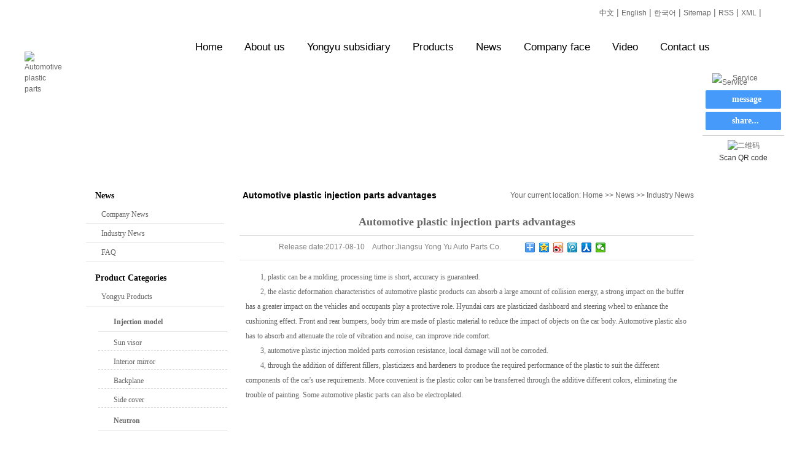

--- FILE ---
content_type: text/html;charset=utf-8
request_url: http://www.jsyongyu.com/en/news/373.html
body_size: 8400
content:
<!DOCTYPE html>
<html lang="zh-CN">
<head>
<meta charset="utf-8">
<meta http-equiv="X-UA-Compatible" content="IE=edge">
<title>Automotive plastic injection parts advantages-Jiangsu Yong Yu Auto Parts Co., Ltd.</title>
<meta name="keywords" content="汽车塑料配件" />
<meta name="description" content="1,plasticcanbeamolding,processingtimeisshort,accuracyisguaranteed.2,theelasticdeformationcharacteristicsofautomotiveplasticproductscanabsorbalargeamountofcollisionenergy,astrongimpactonthebufferhasagreat..." />
<link rel="stylesheet" type="text/css" href="http://www.jsyongyu.com/en/template/default/style/base.css?9.2" />
<link rel="stylesheet" type="text/css" href="http://www.jsyongyu.com/en/template/default/style/model.css?9.2" />
<link rel="stylesheet" type="text/css" href="http://www.jsyongyu.com/en/template/default/style/main.css?9.2" />
<link rel="stylesheet" type="text/css" href="http://www.jsyongyu.com/en/template/default/style/lightbox.css?9.2" />
<link rel="stylesheet" type="text/css" href="http://www.jsyongyu.com/en/data/user.css?9.2" />
<script src="http://www.jsyongyu.com/en/template/default/js/jquery-1.8.3.min.js?9.2"></script>
<script>
	var url = 'http://www.jsyongyu.com/en/';
	var M_URL = 'http://www.jsyongyu.com/en/m/';
	var about_cid = '';
</script>
<script src="http://www.jsyongyu.com/en/template/default/js/mobile.js?9.2"></script>


</head>
<body>
<!-- 公共头部包含 -->
<div id="header">
  <div class="topLink clearfix">
    <div class="k1">
    <a href="http://www.jsyongyu.com">中文</a> |
    <a href="http://www.jsyongyu.com/en/">English</a> |
    <a href="http://www.jsyongyu.com/kn/">한국어</a> |
    <a href="http://www.jsyongyu.com/en/sitemap/">Sitemap</a> |
    <a href="http://www.jsyongyu.com/en/rss.xml">RSS</a> |
    <a href="http://www.jsyongyu.com/en/sitemap.xml">XML</a> |

    </div>


  </div>
  <div class="top clearfix">
    <div class="logo">
      <a href="http://www.jsyongyu.com/en/" class="logo"><img alt="Automotive plastic parts" src="http://www.jsyongyu.com/en/data/images/other/20170727161346_757.jpg" /></a>
    </div>
     <!-- 导航栏包含 -->
  <div id="menu" >
  <ul class="nav clearfix">
     <li><a href="http://www.jsyongyu.com/en/">Home</a></li>
      <li><a href="http://www.jsyongyu.com/en/about/">About us</a>
        <div class="sec clearfix">
            <div class="wz">
                                 <a href="http://www.jsyongyu.com/en/about/company.html">>Company Profile</a>
                                  <a href="http://www.jsyongyu.com/en/about/fzlc839.html">>Development Path</a>
                                  <a href="http://www.jsyongyu.com/en/about/ryzz438.html">>Honor</a>
                                  <a href="http://www.jsyongyu.com/en/about/lnwhyyj4fa.html">>Idea Culture and Vision</a>
                            </div>
            <div class="wz_img"><p><img src="/data/upload/image/20170808/1502177550522103.jpg" title="1502177550522103.jpg" alt="20170808115848_181.jpg"/></p></div>
        </div>

      </li>
       <li><a href="http://www.jsyongyu.com/en/about_gyyw/gyyw5e7.html">Yongyu subsidiary</a></li>

      <li class="chanpin"><a href="http://www.jsyongyu.com/en/product/">Products</a>
        <div class="sec clearfix">
          <div class="wz">
                       <a href="http://www.jsyongyu.com/en/product/yycp28f/">>Yongyu Products</a>
                       <a href="http://www.jsyongyu.com/en/product/ywcpbd4/">>Yuwei Products</a>
                      </div>
           <div class="wz_img"><p><img src="/data/upload/image/20170808/1502177725569808.jpg" title="1502177725569808.jpg" alt="timg.jpg"/></p></div>
        </div>
      </li>
      <script>
        $('.chanpin a:gt(5)').remove();
    </script>

      <li><a href="http://www.jsyongyu.com/en/news/">News</a>
        <div class="sec clearfix">
            <div class="wz">
                                 <a href="http://www.jsyongyu.com/en/news/CompanyNews310/">>&nbsp;&nbsp;&nbsp;&nbsp;Company News</a>
                                  <a href="http://www.jsyongyu.com/en/news/IndustryNews744/">>&nbsp;&nbsp;&nbsp;&nbsp;Industry News</a>
                                  <a href="http://www.jsyongyu.com/en/news/FAQ239/">>&nbsp;&nbsp;&nbsp;&nbsp;FAQ</a>
                            </div>
            <div class="wz_img"><p><img src="/data/upload/image/20170808/1502151556229806.jpg" title="1502151556229806.jpg" alt="千库网ba02845a74be9f994cae84ed3ffc3c2a.jpg"/></p></div>
        </div>
      </li>

      <li><a href="http://www.jsyongyu.com/en/about_fuwu/">Company face</a>
          <div class="sec clearfix">
            <div class="wz">
                                 <a href="http://www.jsyongyu.com/en/about_fuwu/fwcn3e0.html">>Pledge</a>
                                  <a href="http://www.jsyongyu.com/en/about_fuwu/sccj75c.html">>Production workshop</a>
                                  <a href="http://www.jsyongyu.com/en/about_fuwu/yyhdxc09a.html">>Activity album</a>
                            </div>
            <div class="wz_img"><p><img src="/data/upload/image/20170808/1502177443641686.jpg" title="1502177443641686.jpg" alt="timg.jpg"/></p></div>
        </div>
      </li>

	<li><a href="http://www.jsyongyu.com/en/about_shipin/">Video</a>
	   <div class="sec clearfix">
            <div class="wz">
                                 <a href="http://www.jsyongyu.com/en/about_shipin/spzx52e.html">>Video Center</a>
                            </div>
            <div class="wz_img"><p><img src="/data/upload/image/20170808/1502151666583342.jpg" title="1502151666583342.jpg" alt="c43a5e44985c13c649dc6965da375a10.jpg"/></p></div>
        </div>
	</li>




      <li class="lxff"><a href="http://www.jsyongyu.com/en/about_contact/lxwm4c0.html">Contact us</a></li>
  </ul>
      <ul class="translate" style="display:none;">
      <li>
        <a>Language</a>
        <div class="translate-en">
                    <a href="http://fanyi.baidu.com/transpage?query=http://www.jsyongyu.com/en/news/373.html&from=auto&to=zh&source=url&render=1" data-en="zh" target="_blank" rel="nofollow">中文</a>
                    <a href="http://fanyi.baidu.com/transpage?query=http://www.jsyongyu.com/en/news/373.html&from=auto&to=en&source=url&render=1" data-en="en" target="_blank" rel="nofollow">英文</a>
                    <a href="http://fanyi.baidu.com/transpage?query=http://www.jsyongyu.com/en/news/373.html&from=auto&to=kor&source=url&render=1" data-en="kor" target="_blank" rel="nofollow">韩语</a>
                  </div>
      </li>
    </ul>
    </div>

<script type="text/javascript">

$(function(){
	$('.nav > li').hover(function(){
		var sec_count  = $(this).find('.sec a').length;
		var a_height   = $(this).find('.sec a').eq(0).height();
		var sec_height =  sec_count * a_height;
		$(this).find('.sec').stop().animate({height:sec_height},300);
	},function(){
		$(this).find('.sec').stop().animate({height:0},300);
	});
});


</script>


  </div>
</div>
<script type="text/javascript">
$(function(){
  $('.translate-en a').last().css('border','none');
  $('.translate li').hover(function(){
    $(this).find('.translate-en').stop().slideDown();
  },function(){
    $(this).find('.translate-en').stop().slideUp();
  }
  );
});
</script>

<!-- 内页banner -->


            <div class="n_banner"><img src="http://www.jsyongyu.com/en/data/images/slide/20171108172527_383.jpg" alt="" title="" /></div>
    

<script type="text/javascript">
$(window).ready(function(){
 var defaultWidth = 1920;
 var defaultHeight = 250;
 var width = $(window).width();
 var newHeight = width*defaultHeight/defaultWidth;
 $('.n_banner').height(newHeight);
 function w_resize(){
  var width = $(this).width();
  var newHeight = width*defaultHeight/defaultWidth;
  $('.n_banner').height(newHeight);
 }
 $(window).resize(function(){
  w_resize();
 })
})
</script>


<!-- 主体部分 -->
<div id="container" class="clearfix">
	<div class="left">
		<div class="box sort_menu">
		  <h3>News</h3>
		  
	<ul class="sort">
    	<li class="layer1">
      <a href="http://www.jsyongyu.com/en/news/CompanyNews310/" class="list_item">Company News</a>
      <div class="layer2" style="display:none;">
      	<ul>
        	        </ul>
      </div>
    </li>
    	<li class="layer1">
      <a href="http://www.jsyongyu.com/en/news/IndustryNews744/" class="list_item">Industry News</a>
      <div class="layer2" style="display:none;">
      	<ul>
        	        </ul>
      </div>
    </li>
    	<li class="layer1">
      <a href="http://www.jsyongyu.com/en/news/FAQ239/" class="list_item">FAQ</a>
      <div class="layer2" style="display:none;">
      	<ul>
        	        </ul>
      </div>
    </li>
     
</ul>

<script type="text/javascript">
$(".layer1").hover
(
	function()
	{
		if($(this).find(".layer2 li").length > 0)
		{
			$(this).find(".layer2").show();
		}
	},
	function()
	{
		$(this).find(".layer2").hide();
	}
);

$(".layer2 li").hover
(
	function()
	{
		if($(this).find(".layer3 li").length > 0)
		{
			$(this).find(".layer3").show();
		}
	},
	function()
	{
		$(this).find(".layer3").hide();
	}
);
</script>

		</div>
		
		<div class="box sort_product">
		  <h3>Product Categories</h3>
		  <ul class="sort">
    	<li class="layer1">
      <a href="http://www.jsyongyu.com/en/product/yycp28f/" class="list_item">Yongyu Products</a>
      <div class="layer2">
      	<ul>
        	         	  <li>
				<a href="http://www.jsyongyu.com/en/product/zsj5d3/" class="list_item">Injection model</a>
								<div class="layer3" >
					<ul>
										<li>
						<a href="http://www.jsyongyu.com/en/product/zybd93/" class="list_item">Sun visor</a>
					</li>
										<li>
						<a href="http://www.jsyongyu.com/en/product/nsjb72/" class="list_item">Interior mirror</a>
					</li>
										<li>
						<a href="http://www.jsyongyu.com/en/product/bb6f6/" class="list_item">Backplane</a>
					</li>
										<li>
						<a href="http://www.jsyongyu.com/en/product/cg5eb/" class="list_item">Side cover</a>
					</li>
										</ul>
				</div>
							  </li>
                     	  <li>
				<a href="http://www.jsyongyu.com/en/product/zzade/" class="list_item">Neutron</a>
							  </li>
                    </ul>
      </div>
    </li>
    	<li class="layer1">
      <a href="http://www.jsyongyu.com/en/product/ywcpbd4/" class="list_item">Yuwei Products</a>
      <div class="layer2">
      	<ul>
        	         	  <li>
				<a href="http://www.jsyongyu.com/en/product/wfb927/" class="list_item">Non-woven</a>
								<div class="layer3" >
					<ul>
										<li>
						<a href="http://www.jsyongyu.com/en/product/zcwfba9e/" class="list_item">Acupuncture non-wove</a>
					</li>
										<li>
						<a href="http://www.jsyongyu.com/en/product/gctgb40d/" class="list_item">Engineering geotexti</a>
					</li>
										</ul>
				</div>
							  </li>
                     	  <li>
				<a href="http://www.jsyongyu.com/en/product/lhqpa7f/" class="list_item">Clutch plate</a>
								<div class="layer3" >
					<ul>
										<li>
						<a href="http://www.jsyongyu.com/en/product/qclhq304/" class="list_item">Car Clutch</a>
					</li>
										<li>
						<a href="http://www.jsyongyu.com/en/product/tljlhqe79/" class="list_item">Tractor clutch</a>
					</li>
										</ul>
				</div>
							  </li>
                    </ul>
      </div>
    </li>
     
</ul>

<script type="text/javascript">
// $(".layer1").hover
// (
// 	function()
// 	{   
// 		if($(this).find(".layer2 li").length > 0)
// 		{
// 			$(this).find(".layer2").stop().show();

// 		}
// 		$(this).addClass("change");
// 	},
// 	function()
// 	{
// 		$(this).find(".layer2").stop().hide();
// 		$(this).removeClass("change");
// 	}
// );
</script>
		</div>
		
		<div class="box n_news">
			<h3>Latest News</h3>
			<div class="content">
			   <ul class="news_list new1">
			   	   			       <li><a href="http://www.jsyongyu.com/en/news/393.html" title="Composite geomembrane in the construction of different terrain to deal with the laying">Composite geomembrane in ...</a></li>
			     			       <li><a href="http://www.jsyongyu.com/en/news/394.html" title="Injection plastic products">Injection plastic product...</a></li>
			     			   </ul>
			</div>
		</div>
		<div class="box n_news">
			<h3>Hot Key Words</h3>
			<div class="content">
			   <ul class="news_list words">
			   	 			   </ul>
			</div>
			<script type="text/javascript">
			  $(function(){
			  	$(".words li:odd").addClass("right_word");
			  });
			</script>
		</div>
		<div class="box n_contact">
		  <h3>Contact Us</h3>
		  <div class="content"><p>Jiangsu Yongyu Auto Parts Co., Ltd.</p><p>Address: Yancheng Sheyang Bay Bay Road, No. 188</p><p>Tel: 0515-88876377</p><p>Fax: 0515-88875377</p><p>Contact: Xu Wenkai</p><p>Mobile: 13770046388</p><p>E-mail: xuwenkai5168@163.com</p><p>Zip code: 224000</p><p>Website: www.jsyongyu.com</p><p><br/></p></div>
		</div>
	</div>
	<div class="right">
	  <div class="sitemp clearfix">
	    <h2>
	Automotive plastic injection parts advantages
</h2>
	    <div class="site">Your current location:
	    
	 <a href="http://www.jsyongyu.com/en/">Home</a> >> <a href="http://www.jsyongyu.com/en/news/">News</a> >> <a href="http://www.jsyongyu.com/en/news/IndustryNews744/">Industry News</a>

	    </div>
	  </div>
	  <div class="content">
	   
	<!-- 新闻详细 -->
<div class="news_detail">
	<h1 class="title">Automotive plastic injection parts advantages</h1>
<div class="info_title clearfix">
	<h3 class="title_bar">
	 Release date:<span>2017-08-10</span>
	 Author:<span>Jiangsu Yong Yu Auto Parts Co.</span>
	 Click:<span><script src="http://www.jsyongyu.com/en/data/include/newshits.php?id=373"></script></span>
	</h3>
	<div class="share">
<!-- Baidu Button BEGIN -->
<div class="bdsharebuttonbox">
<a href="#" class="bds_more" data-cmd="more"></a>
<a href="#" class="bds_qzone" data-cmd="qzone"></a>
<a href="#" class="bds_tsina" data-cmd="tsina"></a>
<a href="#" class="bds_tqq" data-cmd="tqq"></a>
<a href="#" class="bds_renren" data-cmd="renren"></a>
<a href="#" class="bds_weixin" data-cmd="weixin"></a>
</div>
<script>
window._bd_share_config={"common":{"bdSnsKey":{},"bdText":"","bdMini":"2","bdPic":"","bdStyle":"0","bdSize":"16"},"share":{},"image":{"viewList":["qzone","tsina","tqq","renren","weixin"],"viewText":"分享到：","viewSize":"16"},"selectShare":{"bdContainerClass":null,"bdSelectMiniList":["qzone","tsina","tqq","renren","weixin"]}};with(document)0[(getElementsByTagName('head')[0]||body).appendChild(createElement('script')).src='http://bdimg.share.baidu.com/static/api/js/share.js?v=89860593.js?cdnversion='+~(-new Date()/36e5)];
</script>
<!-- Baidu Button END -->
	</div>
</div>
	<div class="content"><p></p><p style="line-height: 2em; text-indent: 2em;"><span style="font-family: 微软雅黑, &#39;Microsoft YaHei&#39;;">1, plastic can be a molding, processing time is short, accuracy is guaranteed.</span></p><p style="line-height: 2em; text-indent: 2em;"><span style="font-family: 微软雅黑, &#39;Microsoft YaHei&#39;;">2, the elastic deformation characteristics of automotive plastic products can absorb a large amount of collision energy, a strong impact on the buffer has a greater impact on the vehicles and occupants play a protective role. Hyundai cars are plasticized dashboard and steering wheel to enhance the cushioning effect. Front and rear bumpers, body trim are made of plastic material to reduce the impact of objects on the car body. Automotive plastic also has to absorb and attenuate the role of vibration and noise, can improve ride comfort.</span></p><p style="line-height: 2em; text-indent: 2em;"><span style="font-family: 微软雅黑, &#39;Microsoft YaHei&#39;;">3, automotive plastic injection molded parts corrosion resistance, local damage will not be corroded.</span></p><p style="line-height: 2em; text-indent: 2em;"><span style="font-family: 微软雅黑, &#39;Microsoft YaHei&#39;;">4, through the addition of different fillers, plasticizers and hardeners to produce the required performance of the plastic to suit the different components of the car&#39;s use requirements. More convenient is the plastic color can be transferred through the additive different colors, eliminating the trouble of painting. Some automotive plastic parts can also be electroplated.</span></p><p><br/></p><p><br/></p></div>
	<h3 class="tag">This article URL:http://www.jsyongyu.com/en/news/373.html </h3>
    <h3 class="tag">Related tags:<a href="http://www.jsyongyu.com/en/tag/%E6%B1%BD%E8%BD%A6%E5%A1%91%E6%96%99%E9%85%8D%E4%BB%B6">汽车塑料配件</a> </h3>
    <div class="page">prev：None<br />next：<span><a href="http://www.jsyongyu.com/en/news/377.html">What is blow molding?</a></span></div>
</div>

	 <div class="relateproduct relate"><h4>Recently Viewed:</h4>
	    <div class="content">
	     <ul id="relate_n" class="news_list clearfix">
		  	     </ul>
	    </div>
	  </div>
    <!-- 相关产品和相关新闻 -->
<div class="relate_list">
 <div class="relateproduct relate"><h4>Related Products:</h4>
    <div class="content">
     <ul id="relate_p" class="product_list clearfix">
	       </ul>
    </div>
  </div>
  <div class="relatenew relate"><h4>related news:</h4>
    <div class="content">
    <ul id="relate_n" class="news_list clearfix">
  	  		<li><a href="http://www.jsyongyu.com/en/news/391.html" title="Brief description of the development direction of domestic plastic granulator">Brief description of the development direction of domestic plastic granulator</a></li>
 	  		<li><a href="http://www.jsyongyu.com/en/news/343.html" title="Automotive clutch plate installation and adjustment steps">Automotive clutch plate installation and adjustment steps</a></li>
 	  		<li><a href="http://www.jsyongyu.com/en/news/393.html" title="Composite geomembrane in the construction of different terrain to deal with the laying">Composite geomembrane in the construction of different terrain to deal with the laying</a></li>
 	   </ul>
    </div>
  </div>
</div>


	  </div>
	  	</div>
</div>
<div id="footer">
<div class="footer">
	<div class="foot1 clearfix">
		<div class="nav_foot fl">
			<div class="bom1 bom4 fl">
	        	<div class="tt2"><a href="http://www.jsyongyu.com/en/about/">About Yongyu</a></div>
	            <ul class="sort_bom clearfix">
	               		            <li><a href="http://www.jsyongyu.com/en/about/company.html">Company Profile</a></li>
		           		            <li><a href="http://www.jsyongyu.com/en/about/fzlc839.html">Development Path</a></li>
		           		            <li><a href="http://www.jsyongyu.com/en/about/ryzz438.html">Honor</a></li>
		           		            <li><a href="http://www.jsyongyu.com/en/about/lnwhyyj4fa.html">Idea Culture and Vision</a></li>
		           	            </ul>
	            <div class="tt2"><a href="http://www.jsyongyu.com/en/about_xiao/xswlc4a.html">Sales network</a></div>
	            <div class="tt2"><a href="http://www.jsyongyu.com/en/about_contact/lxwm4c0.html">contact us</a></div>

       		</div>
       		<div class="bom1 bom4 fl">
	        	<div class="tt2"><a href="http://www.jsyongyu.com/en/product/">Product center</a></div>
	            <ul class="sort_bom clearfix">
	               		            <li><a href="http://www.jsyongyu.com/en/product/yycp28f/">Yongyu Products</a></li>
		           		            <li><a href="http://www.jsyongyu.com/en/product/ywcpbd4/">Yuwei Products</a></li>
		           	            </ul>
        	</div>
        	<div class="bom1 bom4 fl">
	        	<div class="tt2"><a href="http://www.jsyongyu.com/en/news/">News Center</a></div>
	            <ul class="sort_bom clearfix">
	               		            <li><a href="http://www.jsyongyu.com/en/news/CompanyNews310/"target=''>Company News</a></li>
		           		            <li><a href="http://www.jsyongyu.com/en/news/IndustryNews744/"target='_blank'>Industry News</a></li>
		           		            <li><a href="http://www.jsyongyu.com/en/news/FAQ239/"target='_blank'>FAQ</a></li>
		           	            </ul>

	            <div class="tt2"><a href="http://www.jsyongyu.com/en/about_fuwu/">service and support</a></div>
	            <ul class="sort_bom clearfix">
	               		            <li><a href="http://www.jsyongyu.com/en/about_fuwu/fwcn3e0.html">Pledge</a></li>
		           		            <li><a href="http://www.jsyongyu.com/en/about_fuwu/sccj75c.html">Production workshop</a></li>
		           		            <li><a href="http://www.jsyongyu.com/en/about_fuwu/yyhdxc09a.html">Activity album</a></li>
		           	            </ul>
        	</div>


		</div>

		<div class="ditu fr"><p><a href="/about_xiao/xswlc4a.html" target="_self"><img src="/data/upload/image/20170728/1501214104380616.png" title="江苏永宇汽车配件有限公司" alt="江苏永宇汽车配件有限公司" width="456" height="219" border="0" vspace="0" style="width: 456px; height: 219px;"/></a></p></div>
	</div>

	<div class="foot2 clearfix">
		<div class="copyright fl">
			Copyright © http://www.jsyongyu.com/en/ Jiangsu Yong Yu Auto Parts Co., Ltd. Specializing in<a href="http://www.jsyongyu.com/en/search.php?wd=Automotive plastic parts">Automotive plastic parts</a>,<a href="http://www.jsyongyu.com/en/search.php?wd=Automotive injection parts">Automotive injection parts</a>,<a href="http://www.jsyongyu.com/en/search.php?wd=Automotive plastic parts">Automotive plastic parts</a>,Welcome to inquire!&nbsp;&nbsp;<a href="http://beian.miit.gov.cn/">苏ICP备17044173号</a>
		</div>

		<div class="lianjie fr">
			<p>&nbsp;<a href="/en/case" target="_self" textvalue="Case show">Case show</a> l <a href="/en/message/" target="_self" textvalue="Online message">Online message</a> l&nbsp; <a href="/en/about_contact/lxwm4c0.html" target="_self" textvalue="Contact us">Contact us</a></p>
		</div>
	</div>
</div>
</div>

<!-- 此处为统计代码 -->
<script>
var _hmt = _hmt || [];
(function() {
  var hm = document.createElement("script");
  hm.src = "https://hm.baidu.com/hm.js?780b44a8054483b1f9046d2f1f18aa43";
  var s = document.getElementsByTagName("script")[0]; 
  s.parentNode.insertBefore(hm, s);
})();
</script>

<link rel="stylesheet" type="text/css" href="http://www.jsyongyu.com/en/template/default/style/kf.css" />
<div class="kf clearfix">
  <div class="kf_btn">
    <span>s<br>e<br>r<br>v<br>i<br>c<br>e</span>
    <div class='open'></div>
  </div>

  <div class="kf_main">
    <div class='top_bg'>
    </div>
    <div class='top_center'>
         <ul class="kf_list">
                          <li>
           <a rel="nofollow" href="http://wpa.qq.com/msgrd?v=3&uin=3229520350&site=qq&menu=yes" target="_blank" >
           <img src="http://www.jsyongyu.com/en/template/default/images/kf/qq.png" alt='Service'><span>Service</span>
        </a></li>
                </ul>
    <div class="hyperlink_a othercolor"><a href="http://www.jsyongyu.com/en/message/">message</a></div>
    <div id='hidden_share' class="hyperlink_b othercolor"><a href="javascript:void(0)">share...</a></div>
      <div class='e_code'>
         <img class="code" src="http://www.jsyongyu.com/en/data/images/other/20170810115653_785.png" alt="二维码" width="100" />
         <h3>Scan QR code</h3>
      </div>

    </div>
        <div class='bottom_bg'> </div>
      </div>
</div>


<div class="alignCenter">
  <div class="title">
      share <img src="http://www.jsyongyu.com/en/template/default/images/kf/chahao.jpg" alt="一键分享">
  </div>
  <div class='content'>
     <div class="bdsharebuttonbox"><a href="#" class="bds_more" data-cmd="more"></a><a href="#" class="bds_mshare" data-cmd="mshare" title="分享到一键分享"></a><a href="#" class="bds_tsina" data-cmd="tsina" title="分享到新浪微博"></a><a href="#" class="bds_tqq" data-cmd="tqq" title="分享到腾讯微博"></a><a href="#" class="bds_kaixin001" data-cmd="kaixin001" title="分享到开心网"></a><a href="#" class="bds_tieba" data-cmd="tieba" title="分享到百度贴吧"></a><a href="#" class="bds_qzone" data-cmd="qzone" title="分享到QQ空间"></a><a href="#" class="bds_weixin" data-cmd="weixin" title="分享到微信"></a><a href="#" class="bds_sohu" data-cmd="sohu" title="分享到搜狐白社会"></a></div>
<script>window._bd_share_config={"common":{"bdSnsKey":{},"bdText":"","bdMini":"2","bdMiniList":false,"bdPic":"","bdStyle":"0","bdSize":"16"},"share":{}};with(document)0[(getElementsByTagName('head')[0]||body).appendChild(createElement('script')).src='http://bdimg.share.baidu.com/static/api/js/share.js?v=89860593.js?cdnversion='+~(-new Date()/36e5)];</script>
  </div>
</div>


<script type="text/javascript">
    var href="data/images/other/20170810115653_785.png";
    if(href=="")
    {
       $(".code").css("display","none");
    }
    var currentid='7';
    if(currentid!='7')
    {
      switch(currentid)
      {
          case '1':
          $('.kf_btn').css('background','url("http://www.jsyongyu.com/en/template/default/images/kf/qing.png") left 33px no-repeat');
          $('.top_bg').css('background','url("http://www.jsyongyu.com/en/template/default/images/kf/qing1.png") left bottom no-repeat');
          $('.othercolor').css('background','#40c0ac');
          break;

          case '2':
          $('.kf_btn').css('background','url("http://www.jsyongyu.com/en/template/default/images/kf/puper.png") left 33px no-repeat');
          $('.top_bg').css('background','url("http://www.jsyongyu.com/en/template/default/images/kf/puple1.png") left bottom no-repeat');
          $('.othercolor').css('background','#8838cc');
          break;

          case '3':
          $('.kf_btn').css('background','url("http://www.jsyongyu.com/en/template/default/images/kf/kefu_yellow.png") left 33px no-repeat');
          $('.top_bg').css('background','url("http://www.jsyongyu.com/en/template/default/images/kf/yellow1.png") left bottom no-repeat');
          $('.othercolor').css('background','#ffc713');
          break;

          case '4':
          $('.kf_btn').css('background','url("http://www.jsyongyu.com/en/template/default/images/kf/kefu_left.png") left 33px no-repeat');
          $('.top_bg').css('background','url("http://www.jsyongyu.com/en/template/default/images/kf/red1.png") left bottom no-repeat');
          $('.othercolor').css('background','#e5212d');
          break;

          case '5':
          $('.kf_btn').css('background','url("http://www.jsyongyu.com/en/template/default/images/kf/kefu_cheng.png") left 33px no-repeat');
          $('.top_bg').css('background','url("http://www.jsyongyu.com/en/template/default/images/kf/cheng1.png") left bottom no-repeat');
          $('.othercolor').css('background','#e65a22');
          break;

          case '6':
          $('.kf_btn').css('background','url("http://www.jsyongyu.com/en/template/default/images/kf/green.png") left 33px no-repeat');
          $('.top_bg').css('background','url("http://www.jsyongyu.com/en/template/default/images/kf/green1.png") left bottom no-repeat');
          $('.othercolor').css('background','#78cf1b');
          break;

      }
    }
    var _windowScrollTop=0;    //滚动条距离顶端距离
    var _windowWidth=$(window).width(); //窗口宽度
    $(window).scroll(actionEvent).resize(actionEvent);  //监听滚动条事件和窗口缩放事件
        //响应事件
    function actionEvent(){
        _windowScrollTop = $(window).scrollTop();  //获取当前滚动条高度
     //   _windowWidth=$(window).width();//获取当前窗口宽度
        moveQQonline();//移动面板
    }
        //移动面板
    function moveQQonline(){
                //.stop()首先将上一次的未完事件停止，否则IE下会出现慢速僵死状态，然后重新设置面板的位置。
        $(".kf").stop().animate({
              top: _windowScrollTop+100
             }, "fast");
        $('.alignCenter').stop().animate({
              top: _windowScrollTop+133
             }, "fast");
    }
$(".kf_btn").toggle(
  function()
  {
    $('.open').addClass('close');
    $('.alignCenter').hide();
    $(".kf_main").animate({width:'hide',opacity:'hide'},'normal',function(){
      $(".kf_main").hide();
      var href="data/images/other/20170810115653_785.png";
      if(href==""){
        $(".code").css("display","none");
      }else{
        $('.e_code img').animate({width:'hide',opacity:'hide'});
      }

    });
  },
  function(){
    $('.open').removeClass('close');
    $(".kf_main").animate({opacity:'show'},'normal',function(){
      $(".kf_main").show();
      var href="data/images/other/20170810115653_785.png";
      if(href==""){
        $(".code").css("display","none");
      }else{
        $('.e_code img').animate({opacity:'show'});
      }

    });
  }
);

$('#hidden_share').click(function(){
    $('.alignCenter').show();
})
$('.alignCenter .title img').click(function(){
    $('.alignCenter').hide();
})
</script>


<!--底部JS加载区域-->
<script type="text/javascript" src="http://www.jsyongyu.com/en/template/default/js/common.js?9.2"></script>
<script type="text/javascript" src="http://www.jsyongyu.com/en/template/default/js/message.js?9.2"></script>
<script type="text/javascript" src="http://www.jsyongyu.com/en/template/default/js/lightbox.js"></script>

</body>
</html>


--- FILE ---
content_type: text/css
request_url: http://www.jsyongyu.com/en/template/default/style/main.css?9.2
body_size: 8433
content:
@CHARSET "UTF-8";

/*头部样式*/
#header{width:1200px;margin:0 auto;}
.topLink{
    width:1200px;
    text-align:right;
    margin: 0 auto;
    line-height: 40px;
    font-size: 14px;

}
.topLink a{
    font-size: 12px;
}
.hotSearch{
    width:400px;
    float:left;
    font-weight:normal;
    text-align: left;
     font-size: 14px;
}
.topLink .k1{}
.top{
    position: relative;
    top:20px;
    height: 85px;
}
.logo{
    position: absolute;
    left: 0px;
    bottom: -4px;
    z-index: 9999;
}


.translate{width:120px;position: absolute;right: 0;top:5px;z-index: 9999;font-size: 18px;font-weight:bold;}
.tran-in{left:120px;}
.translate li{border: 1px dashed #cccccc;line-height: 26px;text-align: left;background: #fff;}
.translate li a{display: block;padding-left: 5px;background: url(../images/dot4.png) no-repeat 98% 11px;font-size: 16px;}
.translate li a:hover{text-decoration: none;color:#275cea;cursor: pointer;}
.translate-en{display: none;padding: 6px;padding-top:0px;}
.translate li .translate-en a{padding-left: 0px;text-align: center;background: #fff;border-bottom: 1px solid #cccccc;}
.translate li .translate-en a:hover{font-weight: bold;}

.topLink .f_count{color:#ff0000;font-size:13px;font-weight:bold;}

.k2{color:#074b91;font-size:14px;font-family:"微软雅黑";}

#menu{
    position: relative;
    width: 940px;
    float: right;
}

/*热门搜索*/
.search{text-align:left;height:24px;background-color:#f8f8f8;padding:5px 10px 5px 10px;}
#formsearch{width:300px;float:left;}


.n_banner{width:100%;}
.n_banner img{max-width:100%; height:auto !important;width:auto !important;}


/*主体样式*/
#container{width:1000px;margin:0 auto;margin-top:10px;}
#container1{
    background: #f5f5f5;
}
.menu_cate{
    width: 1075px;
    margin:0 auto;
    background: #fff;
    padding:45px 90px 50px 35px;
}
.cate_title{
    line-height:31px;
    padding-left:15px;
    font-weight:bold;
    font-family:"微软雅黑";
    font-size:20px;
    color:#000;
    padding-bottom: 42px;
}
.cate_title span{
    font-size: 14px;
    color: #0d5fa8;
    display: inline-block;
    border-left: 1px solid #cdcccc;
    padding-left: 12px;
    margin-left: 12px;
}

.menu_cate .content {
    width: 100%;
    overflow: hidden;
    float: left;
}

.contentt{
    position: relative;
}
.sortt{
   float: left;
    
}
.sortt li{
    float: left;
    margin: 0px 18px;
    border: 1px solid #cdcccc;
   
}
.sortt li img{
    display: block;
    padding:14px 3px 22px 3px;
    background: url(../images/line1.jpg) no-repeat 0px bottom;
    width: 224px;
    height: 224px;
}
.sortt li h3 a{
    line-height: 48px;
    display: block;
    color: #3e3e3e;
    font-size: 14px;
    text-align: center;
    font-weight: normal;
    font-family: "微软雅黑";
}
.sortt li:hover h3 a{
    background: #0d5fa8;
    color: #fff;
}


.next,.prev{
	position:absolute;
	top:35%;
	cursor:pointer;
}
.next{
	left: 10px;
}
.prev{
	right:-35px;

}



.main1{
    width: 1200px;
    margin: 0 auto;
    padding-top: 50px;
}

.about{
        width: 542px;
    float: left;
    padding-left: 20px;
    margin-right: 30px;

}
.about_title{
    line-height:31px;

    font-weight:bold;
    font-family:"微软雅黑";
    font-size:20px;
    color:#373737;
}
.about_title span{
    font-size: 14px;
    color: #b9b8b8;
    display: inline-block;
    border-left: 1px solid #cdcccc;
    padding-left: 12px;
    margin-left: 12px;
}
.about .content{
    height: 242px;
    margin-top: 22px;
}

.about_img{
    height: 242px;
    width: 275px;
}
.about_content{
    width: 205px;
    padding:30px 35px 0px 60px;
    background: url(../images/about.png) no-repeat;
    margin-left: 35px;
    margin-left: -35px;
    height: 212px;
    font-size: 13px;
    color: #727171;
}
.about_content h3{
    font-size: 16px;
    color: #000;
    padding-bottom: 20px;
}
.main1 .a1{
        line-height: 43px;
    color: #fff;
    font-size: 14px;
    display: block;
    text-align: right;
    background: #0d5fa8;
    padding-right: 18px;
    width: 524px;
    float: right;

}

/*首页新闻*/
.news_company{
    width: 600px;
    float: right;
}
.news1_title{
    line-height:31px;

    font-weight:bold;
    font-family:"微软雅黑";
    font-size:20px;
    color:#373737;
}
.news1_title span{
    font-size: 14px;
    color: #b9b8b8;
    display: inline-block;
    border-left: 1px solid #cdcccc;
    padding-left: 12px;
    margin-left: 12px;
}
.news1_title a{
    display: block;
    float: right;
}
.news_company .content{margin-top: 22px;}
.news_list1 li{
  /*  margin-bottom: 22px;*/
    height: 155px;
}
.news_list1 li h3{
    float: left;
    background: url(../images/bj1.png) no-repeat;
    width: 53px;
    height: 67px;
    text-align: center;
    padding-top:6px;
    float: left;
}
.news_list1 li h3 span{
    display: block;
    font-size: 16px;
    color: #fff;
    line-height: 20px;
}
.tro{
    border-bottom:1px solid #ccc;
    width: 515px;
    float: right;
}
.tro span{
    display: block;
    line-height: 25px;
}
.tro a{
    display: block;
}
.tro .a2{
    font-size: 16px;
    color: #272727;
    font-weight: bold;
    line-height: 30px;
}
.tro .a3{
    font-size: 14px;
    color: #0d5fa8;
    padding-top: 10px;
    padding-bottom: 15px;
}
.news_list1 li:last-child .tro{
    border:none;
}



.navigation{float:right;width:100px;}

.index-title{line-height:31px;padding-left:15px;font-weight:bold;font-family:"微软雅黑";
background:url(../images/nav.png) no-repeat 0% 100%;font-size:14px;color:#000;}
.index-table td{border:solid #add9c0; border-width:0px 1px 1px 0px; padding:10px 5px;}
.index-table{border:solid #add9c0; border-width:1px 0px 0px 1px;margin-top:10px;}

/*----- Common css ------*/
.fl{float:left;}
.fr{float:right;}
.di{_display:inline;}
.fwn{font-weight:normal;}
.dib{*display:inline;_zoom:1;_display:inline;_font-size:0px;}



/*友情链接*/
.f_link{
    width:1200px;margin:0 auto;margin-top:15px;line-height:30px;text-indent:20px;
    padding-bottom: 40px;
    font-size: 14px;
}

/*页面底部*/
#footer{
    background: #404040;
    padding-top: 65px;
    padding-bottom: 30px;
}
.footer{position:relative;width:1200px;margin:0 auto;text-align:center;padding-top:8px;}
#footer a{color:#666;}
#footer a:hover{color:#0d5fa8;text-decoration:none;}
.foot1{
    border-bottom: 1px solid #505050;
    padding-bottom: 25px;
}
.nav_foot{
    width: 610px;
    text-align: left;
}
.bom1{
    margin-right: 115px;
}
.tt2 a{color:#fff!important;}
.tt2 a:hover{color:#0d5fa8!important;}
.tt2{
    font-size: 16px;
    color: #fefefe;
    line-height: 35px;
}
.sort_bom{
    padding-top: 20px;
    padding-bottom: 30px;
}
.sort_bom a{
    font-size: 14px;
    color: #b0afaf ;
    display: block;
}


.ditu{
    width: 456px;
}
.foot2{
    padding-top: 20px;
}
.foot2 .copyright{
    text-align:left;line-height:24px;
    color: #a7a6a6;
}
.foot2 .copyright a{
    color: #a7a6a6 !important;
}
.foot2 .lianjie{
    color: #a7a6a6;
}
.foot2 .lianjie a{
    color: #a7a6a6 !important;
}


/*------------内页-------------------*/
.left .box{margin-bottom:10px;}
.left .box h3{line-height:31px;padding-left:15px;font-weight:bold;font-family:"微软雅黑";
background:url(../images/nav.png) no-repeat 0% 100%;font-size:14px;color:#000;}
.left .box .content{padding:5px 0px;}

.prodescription{border:1px solid #e5e5e5;background:#f9f9f9;line-height:24px;padding:10px;margin-bottom:15px;text-indent:20px;}

.n_ban{
    width: 100%;
    height: 100%;
}
.n_ban img{
    width: 100%;
    height: 100%;
}
.left{width:225px;float:left;}
.sort_menu{}
.sort_menu h3{background-color:#ececec;line-height:28px;padding-left:15px;font-weight:bold;}
.sort_product{margin-top:10px;}
.sort_product h3{background-color:#ececec;line-height:28px;padding-left:15px;font-weight:bold;}

.n_contact{margin-top:10px;}
.n_contact h3{background-color:#ececec;line-height:28px;padding-left:15px;font-weight:bold;}
.n_contact .content{padding:5px;line-height:24px;}

.right{width:760px;float:right;padding-bottom:10px;}
.sitemp{line-height:31px;height:31px;overflow:hidden;padding-right:10px;background:url(../images/nav.png) no-repeat 0% 100%;}
.sitemp h2{width:340px;float:left;line-height:31px;text-align:center;text-align:left;text-indent:15px;color:#000;font-size:14px;}
.sitemp .site{width:380px;float:right;text-align:right;line-height:30px;}
.right .content{padding:10px;padding-top:15px;overflow:hidden;line-height: 24px;}


